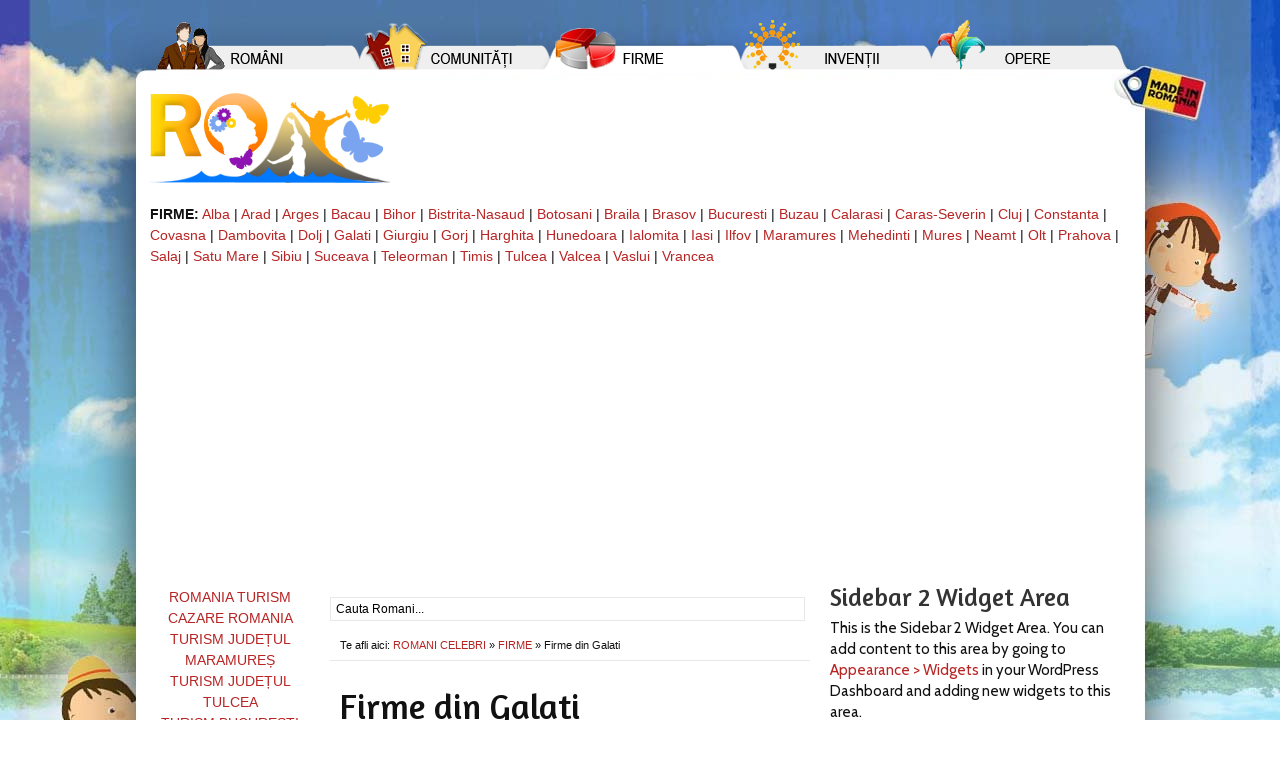

--- FILE ---
content_type: text/html; charset=UTF-8
request_url: http://romanidinromania.ro/categorie/firme/firme-din-galati
body_size: 4811
content:
<!DOCTYPE HTML>
<html lang="ro-RO">
<head>
<meta charset="UTF-8" />
<link rel="profile" href="http://gmpg.org/xfn/11" />
<title>Firme din Galati | Romani din Romania</title>
<link rel="Shortcut Icon" href="http://romanidinromania.ro/wp-content/themes/dynamik/css/images/favicon.png" type="image/x-icon" />
<link rel="alternate" type="application/rss+xml" title="Romani din Romania &raquo; Flux" href="http://romanidinromania.ro/feed" />
<link rel="alternate" type="application/rss+xml" title="Romani din Romania &raquo; Fluxul pentru comentarii" href="http://romanidinromania.ro/comments/feed" />
<link rel="alternate" type="application/rss+xml" title="Romani din Romania &raquo; Firme din Galati Flux categorie" href="http://romanidinromania.ro/categorie/firme/firme-din-galati/feed" />
		<script type="text/javascript">
			window._wpemojiSettings = {"baseUrl":"http:\/\/s.w.org\/images\/core\/emoji\/72x72\/","ext":".png","source":{"concatemoji":"http:\/\/romanidinromania.ro\/wp-includes\/js\/wp-emoji-release.min.js?ver=4.2.38"}};
			!function(e,n,t){var a;function o(e){var t=n.createElement("canvas"),a=t.getContext&&t.getContext("2d");return!(!a||!a.fillText)&&(a.textBaseline="top",a.font="600 32px Arial","flag"===e?(a.fillText(String.fromCharCode(55356,56812,55356,56807),0,0),3e3<t.toDataURL().length):(a.fillText(String.fromCharCode(55357,56835),0,0),0!==a.getImageData(16,16,1,1).data[0]))}function i(e){var t=n.createElement("script");t.src=e,t.type="text/javascript",n.getElementsByTagName("head")[0].appendChild(t)}t.supports={simple:o("simple"),flag:o("flag")},t.DOMReady=!1,t.readyCallback=function(){t.DOMReady=!0},t.supports.simple&&t.supports.flag||(a=function(){t.readyCallback()},n.addEventListener?(n.addEventListener("DOMContentLoaded",a,!1),e.addEventListener("load",a,!1)):(e.attachEvent("onload",a),n.attachEvent("onreadystatechange",function(){"complete"===n.readyState&&t.readyCallback()})),(a=t.source||{}).concatemoji?i(a.concatemoji):a.wpemoji&&a.twemoji&&(i(a.twemoji),i(a.wpemoji)))}(window,document,window._wpemojiSettings);
		</script>
		<style type="text/css">
img.wp-smiley,
img.emoji {
	display: inline !important;
	border: none !important;
	box-shadow: none !important;
	height: 1em !important;
	width: 1em !important;
	margin: 0 .07em !important;
	vertical-align: -0.1em !important;
	background: none !important;
	padding: 0 !important;
}
</style>
<link rel='stylesheet' id='catalyst_minified_stylesheet-css'  href='http://romanidinromania.ro/wp-content/themes/dynamik/css/dynamik-min.css?ver=1546013185' type='text/css' media='all' />
<link rel='stylesheet' id='catalyst_enqueued_google_fonts-css'  href='http://fonts.googleapis.com/css?family=Amaranth%3Aregular%2Cregularitalic%2Cbold%2Cbolditalic%7CCabin%3Aregular%2C500%2C600%2Cbold%7C&#038;ver=4.2.38' type='text/css' media='all' />
<script type='text/javascript' src='http://romanidinromania.ro/wp-includes/js/jquery/jquery.js?ver=1.11.2'></script>
<script type='text/javascript' src='http://romanidinromania.ro/wp-includes/js/jquery/jquery-migrate.min.js?ver=1.2.1'></script>
<link rel="pingback" href="http://romanidinromania.ro/xmlrpc.php" />
<link rel="EditURI" type="application/rsd+xml" title="RSD" href="http://romanidinromania.ro/xmlrpc.php?rsd" />
<link rel="wlwmanifest" type="application/wlwmanifest+xml" href="http://romanidinromania.ro/wp-includes/wlwmanifest.xml" /> 
<link rel="canonical" href="http://romanidinromania.ro/categorie/firme/firme-din-galati" />
<!--[if lt IE 9]>
<script src="http://romanidinromania.ro/wp-content/themes/catalyst/lib/js/html5.js" type="text/javascript"></script>
<![endif]-->

<!-- Begin Catalyst Header Scripts -->
<script type="text/javascript">

  var _gaq = _gaq || [];
  _gaq.push(['_setAccount', 'UA-36718464-1']);
  _gaq.push(['_trackPageview']);

  (function() {
    var ga = document.createElement('script'); ga.type = 'text/javascript'; ga.async = true;
    ga.src = ('https:' == document.location.protocol ? 'https://ssl' : 'http://www') + '.google-analytics.com/ga.js';
    var s = document.getElementsByTagName('script')[0]; s.parentNode.insertBefore(ga, s);
  })();

</script>







<script async src="//pagead2.googlesyndication.com/pagead/js/adsbygoogle.js"></script>
<script>
  (adsbygoogle = window.adsbygoogle || []).push({
    google_ad_client: "ca-pub-0815634272267931",
    enable_page_level_ads: true
  });
</script>






<script src="https://clientcdn.pushengage.com/core/2981.js"></script>
<script>
_pe.subscribe();
</script>





<!-- End Catalyst Header Scripts -->
	
</head>

<body class="archive category category-firme-din-galati category-80 mac chrome custom-layout double-sidebar firme_layout logo-image ez-feature-top-wide-left-2 ez-fat-footer-4 fat-footer-outside">

<div id="wrap" class="clearfix">
<aside id="text-5" class="widget widget_text catalyst-widget-area"><div class="widget-wrap">			<div class="textwidget"><a href="http://romanidinromania.ro/categorie/opere"><img src="http://www.romanidinromania.ro/materiale/meniu/3meniu-opere-jos.png" alt="Opere artisti Romania" align="right"></a>

<a href="http://romanidinromania.ro/categorie/inventii"><img src="http://www.romanidinromania.ro/materiale/meniu/3meniu-inventii-jos.png" alt="Inventii romania" align="right"></a>

<a href="http://romanidinromania.ro/categorie/firme"><img src="http://www.romanidinromania.ro/materiale/meniu/3meniu-firme-sus.png" alt="Firme romania" align="right"></a>

<a href="http://romanidinromania.ro/categorie/comunitati"><img src="http://www.romanidinromania.ro/materiale/meniu/3meniu-comunitati-jos.png" alt="Comunitati romanesti" align="right"></a>

<a href="http://romanidinromania.ro/categorie/romani"><img src="http://www.romanidinromania.ro/materiale/meniu/3meniu-romani-jos.png" alt="Romani celebri si destepti" align="right"></a></div>
		</div></aside>
<div id="header-wrap">
<header id="header" role="banner">
<div id="header-left">
<p id="title"><a href="http://romanidinromania.ro/" title="Romani din Romania">Romani din Romania</a></p><p id="tagline">Romani celebri din Romania</p></div>
<div id="header-right">
</div>
</header>
</div>
<aside id="text-46" class="widget widget_text catalyst-widget-area"><div class="widget-wrap">			<div class="textwidget"></br>
<b>FIRME:</b> 
<a href="http://romanidinromania.ro/categorie/firme/firme-din-alba">Alba</a> | 
<a href="http://romanidinromania.ro/categorie/firme/firme-din-arad">Arad</a> | 
<a href="http://romanidinromania.ro/categorie/firme/firme-din-arges">Arges</a> | 
<a href="http://romanidinromania.ro/categorie/firme/firme-din-bacau">Bacau</a> | 
<a href="http://romanidinromania.ro/categorie/firme/firme-din-bihor">Bihor</a> | 
<a href="http://romanidinromania.ro/categorie/firme/firme-din-bistrita-nasaud">Bistrita-Nasaud</a> | 
<a href="http://romanidinromania.ro/categorie/firme/firme-din-botosani">Botosani</a> | 
<a href="http://romanidinromania.ro/categorie/firme/firme-din-braila">Braila</a> | 
<a href="http://romanidinromania.ro/categorie/firme/firme-din-brasov">Brasov</a> | 
<a href="http://romanidinromania.ro/categorie/firme/firme-din-bucuresti">Bucuresti</a> | 
<a href="http://romanidinromania.ro/categorie/firme/firme-din-buzau">Buzau</a> | 
<a href="http://romanidinromania.ro/categorie/firme/firme-din-calarasi">Calarasi</a> | 
<a href="http://romanidinromania.ro/categorie/firme/firme-din-caras-severin">Caras-Severin</a> | 
<a href="http://romanidinromania.ro/categorie/firme/firme-din-cluj">Cluj</a> | 
<a href="http://romanidinromania.ro/categorie/firme/firme-din-constanta">Constanta</a> | 
<a href="http://romanidinromania.ro/categorie/firme/firme-din-covasna">Covasna</a> | 
<a href="http://romanidinromania.ro/categorie/firme/firme-din-dambovita">Dambovita</a> | 
<a href="http://romanidinromania.ro/categorie/firme/firme-din-dolj">Dolj</a> | 
<a href="http://romanidinromania.ro/categorie/firme/firme-din-galati">Galati</a> | 
<a href="http://romanidinromania.ro/categorie/firme/firme-din-giurgiu">Giurgiu</a> | 
<a href="http://romanidinromania.ro/categorie/firme/firme-din-gorj">Gorj</a> | 
<a href="http://romanidinromania.ro/categorie/firme/firme-din-harghita">Harghita</a> | 
<a href="http://romanidinromania.ro/categorie/firme/firme-din-hunedoara">Hunedoara</a> | 
<a href="http://romanidinromania.ro/categorie/firme/firme-din-ialomita">Ialomita</a> | 
<a href="http://romanidinromania.ro/categorie/firme/firme-din-iasi">Iasi</a> | 
<a href="http://romanidinromania.ro/categorie/firme/firme-din-ilfov">Ilfov</a> | 
<a href="http://romanidinromania.ro/categorie/firme/firme-din-maramures">Maramures</a> | 
<a href="http://romanidinromania.ro/categorie/firme/firme-din-mehedinti">Mehedinti</a> | 
<a href="http://romanidinromania.ro/categorie/firme/firme-din-mures">Mures</a> | 
<a href="http://romanidinromania.ro/categorie/firme/firme-din-neamt">Neamt</a> | 
<a href="http://romanidinromania.ro/categorie/firme/firme-din-olt">Olt</a> | 
<a href="http://romanidinromania.ro/categorie/firme/firme-din-prahova">Prahova</a> | 
<a href="http://romanidinromania.ro/categorie/firme/firme-din-salaj">Salaj</a> | 
<a href="http://romanidinromania.ro/categorie/firme/firme-din-satu-mare">Satu Mare</a> | 
<a href="http://romanidinromania.ro/categorie/firme/firme-din-sibiu">Sibiu</a> | 
<a href="http://romanidinromania.ro/categorie/firme/firme-din-suceava">Suceava</a> | 
<a href="http://romanidinromania.ro/categorie/firme/firme-din-teleorman">Teleorman</a> | 
<a href="http://romanidinromania.ro/categorie/firme/firme-din-timis">Timis</a> | 
<a href="http://romanidinromania.ro/categorie/firme/firme-din-tulcea">Tulcea</a> | 
<a href="http://romanidinromania.ro/categorie/firme/firme-din-valcea">Valcea</a> | 
<a href="http://romanidinromania.ro/categorie/firme/firme-din-vaslui">Vaslui</a> | 
<a href="http://romanidinromania.ro/categorie/firme/firme-din-vrancea">Vrancea</a></div>
		</div></aside>

		<div id="container-wrap">
		
			
			<div id="container">
			
							
				<div id="content-sidebar-wrap">
				
										
					<div id="content-wrap">

						<aside id="search-3" class="widget widget_search catalyst-widget-area"><div class="widget-wrap">
		<form method="get" class="searchform" action="http://romanidinromania.ro/" >
			<input type="text" value="Cauta Romani..." name="s" class="s" onfocus="if(this.value == 'Cauta Romani...' ) {this.value = '';}" onblur="if(this.value == '' ) {this.value = 'Cauta Romani...';}" />
			
		</form>
	</div></aside>
						
						<div id="content" class="hfeed" role="main">
						
						<div class="breadcrumbs">Te afli aici: <a href="http://romanidinromania.ro/" title="View ROMANI CELEBRI">ROMANI CELEBRI</a> »  <a href="http://romanidinromania.ro/categorie/firme" title="View all items in FIRME">FIRME</a> » Firme din Galati</div><div class="taxonomy-title-box"><h1>Firme din Galati</h1><p>FIRME GALATI. Descopera Romania si vezi aici firme din Galati care ne fac sa fim mandri ca suntem romani</p>
</div>	
	<p>Sorry, no posts matched your criteria.</p>
						</div><!-- end #content -->
						
						<div style="clear:both;"></div>
						
						
					</div><!-- end #content-wrap -->
					
						<div id="sidebar-1-wrap">
		<aside id="text-71" class="widget widget_text catalyst-widget-area"><div class="widget-wrap">			<div class="textwidget"><center>
<a href="http://eu-romania.org" target="blank">ROMANIA TURISM</a>
</br>
<a href="http://cazaredinromania.ro" target="blank">CAZARE ROMANIA</a>
</br>
<a href="http://euiubescmaramures.ro" target="blank">TURISM JUDEȚUL MARAMUREȘ</a>
</br>
<a href="https://euiubesctulcea.ro" target="blank">TURISM JUDEȚUL TULCEA</a>
</br>
<a href="https://iubescbucuresti.ro" target="blank">TURISM BUCUREȘTI</a>
</br>
<a href="http://locuridinromania.ro" target="blank">OBIECTIVE TURISTICE ROMÂNIA</a>
</br>
<a href="http://romanidinromania.ro" target="blank">ROMÂNI CELEBRI</a>
</br>
<a href="http://traditiidinromania.ro" target="blank">TRADIȚII DIN ROMÂNIA</a>
</br>
</center></div>
		</div></aside>
		<div id="sidebar-1" role="complementary">
			<aside id="text-34" class="widget widget_text"><div class="widget-wrap">			<div class="textwidget"></br>
<img src="http://www.traditiidinromania.ro/materiale/cele-mai-votate160.png"></a></div>
		</div></aside>
		</div><!-- end #sidebar-1 -->
		<div style="clear:both;"></div>
		<aside id="text-42" class="widget widget_text catalyst-widget-area"><div class="widget-wrap">			<div class="textwidget"></br>
<img src="/materiale/comentarii160.png"></a></div>
		</div></aside>
	</div><!-- end #sidebar-1-wrap -->

				</div><!-- end #content-sidebar-wrap -->
				
					<div id="sidebar-2-wrap">
				<div id="sidebar-2" role="complementary">
						
				<aside class="widget widget-text"><div class="widget-wrap">
					<h4 class="widgettitle">Sidebar 2 Widget Area</h4>
					<div class="textwidget"><p>This is the Sidebar 2 Widget Area. You can add content to this area by going to <a href="http://romanidinromania.ro/wp-admin/widgets.php">Appearance > Widgets</a> in your WordPress Dashboard and adding new widgets to this area.</p></div>
				</div></aside>
			
					</div><!-- end #sidebar-2 -->
		<div style="clear:both;"></div>
		<aside id="php-text-2" class="widget php-text catalyst-widget-area"><div class="widget-wrap">			
			<div class="php-textwidget"><img src="/materiale/articole-recente300.png"></a>


</div>
		</div></aside>
	</div><!-- end #sidebar-2-wrap -->
				
			</div><!-- end #container -->
			
			<div style="clear:both;"></div>
			
						
		</div><!-- end #container-wrap -->
		
		<div style="clear:both;"></div>

			<div id="ez-fat-footer-container-wrap" class="clearfix">
	
		<div id="ez-fat-footer-container" class="clearfix">

			<div id="ez-fat-footer-1" class="ez-widget-area ez-fat-footer-widget-area  ez-one-fourth ez-first">
				<aside id="text-55" class="widget widget_text"><div class="widget-wrap">			<div class="textwidget"></div>
		</div></aside>
			</div><!-- end #fat-footer-1 -->
			
			<div id="ez-fat-footer-2" class="ez-widget-area ez-fat-footer-widget-area  ez-one-fourth">
				<aside id="text-56" class="widget widget_text"><div class="widget-wrap">			<div class="textwidget"></div>
		</div></aside>
			</div><!-- end #fat-footer-2 -->
			
			<div id="ez-fat-footer-3" class="ez-widget-area ez-fat-footer-widget-area  ez-one-fourth">
				<aside id="text-57" class="widget widget_text"><div class="widget-wrap">			<div class="textwidget"></div>
		</div></aside>
			</div><!-- end #fat-footer-3 -->
			
			<div id="ez-fat-footer-4" class="ez-widget-area ez-fat-footer-widget-area  ez-one-fourth">
				<aside id="text-58" class="widget widget_text"><div class="widget-wrap">			<div class="textwidget"></div>
		</div></aside>
			</div><!-- end #fat-footer-4 -->
		
		</div><!-- end #fat-footer-container -->
		
	</div><!-- end #fat-footer-container-wrap -->
<div id="footer-wrap">
<footer id="footer" class="clearfix" role="contentinfo">
<p class="footer-content footer-left"> <span class="footer-text"><center>
<font color="#000000">
 <a href="/despre-noi" rel="nofollow">DESPRE NOI</a> | 
<a href="http://romanidinromania.ro/contact">Contact</a> | 
<a href="http://romanidinromania.ro/echipa"><font color="#ffffff">Echipa</font></a> | 
<a href="http://romanidinromania.ro/parteneri"><font color="#ffffff">Parteneri</font></a> | 
<a href="http://creativeartpublisher.ro/">Publicitate</a> | 
<a href="http://romanidinromania.ro/newsletter"><font color="#ffffff">Abonare newsletter</font></a> | 
<a href="https://www.facebook.com/pages/Romani-din-Romania/766590070046291" target="blank"><font color="#3b5998">Facebook</font></a> | 
<a href="http://romanidinromania.ro/feed"><font color="#ffffff">RSS</font></a> | 
<a href="http://romanidinromania.ro/pentru-webmasteri"><font color="#ffffff">Pentru Webmasteri</font></a> | 
<a href="http://romanidinromania.ro/termeni-si-conditii"><font color="#ffffff">Termeni si conditii</font></a> 



</br>
</br>

<h6><font color="#ffffff">Copyright (C) 2010 - 2016 - Creative Art Publisher</font></h6>

</span> </p> 

<br>
<center>
<a href="http://creativeartpublisher.ro/" target="blank"><img src="http://creativeartpublisher.ro/trimitericreativenoi/PUBLISHER-ONLINE-MARKETING.png" alt="publisher online marketing"></a>
</br>
<a href="http://concept-casa.ro/" target="blank"><img src="http://creativeartpublisher.ro/trimitericreativenoi/CASA.png" alt="CASA"></a>
<a href="http://mamadeprofesie.ro/" target="blank"><img src="http://creativeartpublisher.ro/trimitericreativenoi/MAMA.png" alt="MAMA"></a>
<a href="http://eu-romania.org/" target="blank"><img src="http://creativeartpublisher.ro/trimitericreativenoi/ROMANIA.png" alt="ROMANIA"></a>
</br>
</br>
</center>

</footer>
</div>
</div><!-- end #wrap -->

<!-- Begin Catalyst Footer Scripts -->
<script src="//content.adunity.com/native/139330124091420.js"></script>

<!-- End Catalyst Footer Scripts -->
<script type='text/javascript' src='http://romanidinromania.ro/wp-content/themes/catalyst/lib/js/navbars/superfish.js?ver=1.5.4'></script>

</body>

</html>

--- FILE ---
content_type: text/html; charset=utf-8
request_url: https://www.google.com/recaptcha/api2/aframe
body_size: 265
content:
<!DOCTYPE HTML><html><head><meta http-equiv="content-type" content="text/html; charset=UTF-8"></head><body><script nonce="Rs1xpo5gd74CqnjFIrh8rQ">/** Anti-fraud and anti-abuse applications only. See google.com/recaptcha */ try{var clients={'sodar':'https://pagead2.googlesyndication.com/pagead/sodar?'};window.addEventListener("message",function(a){try{if(a.source===window.parent){var b=JSON.parse(a.data);var c=clients[b['id']];if(c){var d=document.createElement('img');d.src=c+b['params']+'&rc='+(localStorage.getItem("rc::a")?sessionStorage.getItem("rc::b"):"");window.document.body.appendChild(d);sessionStorage.setItem("rc::e",parseInt(sessionStorage.getItem("rc::e")||0)+1);localStorage.setItem("rc::h",'1768408665572');}}}catch(b){}});window.parent.postMessage("_grecaptcha_ready", "*");}catch(b){}</script></body></html>

--- FILE ---
content_type: text/css
request_url: http://romanidinromania.ro/wp-content/themes/dynamik/css/dynamik-min.css?ver=1546013185
body_size: 9492
content:
/* This file is auto-generated from the Dynamik Options settings and custom.css content (if file exists). Any direct edits here will be lost if the settings page is saved */
  html,body,div,span,applet,object,iframe,h1,h2,h3,h4,h5,h6,p,blockquote,pre,a,abbr,acronym,address,big,cite,code,del,dfn,em,font,img,ins,kbd,q,s,samp,small,strike,strong,sub,sup,tt,var,b,u,i,center,dl,dt,dd,ol,ul,li,fieldset,form,label,legend,table,caption,tbody,tfoot,thead,tr,th,td{margin:0;padding:0;outline:0;} blockquote:before,blockquote:after,q:before,q:after{content:"";}blockquote,q{quotes:"" "";} .clearfix:after{visibility:hidden;display:block;height:0;font-size:0;line-height:0;content:" ";clear:both;}.clearfix{display:block;} * html .clearfix{height:1%;} *:first-child + html .clearfix{min-height:1%;} article,aside,canvas,details,figcaption,figure,footer,header,hgroup,menu,nav,section,summary{display:block;}  body{background:#FFFFFF url(images/header-vara.jpg) top center no-repeat;margin:0 auto;color:#111111;font-size:14px;font-family:Arial,sans-serif;line-height:21px;}#wrap{background:transparent;width:980px;border-top:0px solid #FFFFFF;border-bottom:0px solid #FFFFFF;border-left:0px solid #FFFFFF;border-right:0px solid #FFFFFF;margin:20px auto 20px;padding:0px 0px 0px 0px;clear:both;} a,a:visited{color:#B82525;text-decoration:none;}a:hover{color:#692B2B;text-decoration:underline;}a img{border:none;} img.alignnone{margin:0 0 10px 0 !important;display:inline;}img.alignleft{margin:0 10px 10px 0 !important;display:inline;}img.centered,.aligncenter{margin:0 auto 10px !important;display:block;}img.alignright{margin:0 0 10px 10px !important;display:inline;}.alignleft{margin:0 10px 0 0;float:left;}.alignright{margin:0 0 0 10px;float:right;}.wp-caption{background:transparent;border:1px solid #E8E8E8;padding:10px 5px 0 5px;text-align:center;}.wp-caption p.wp-caption-text,.catalyst-excerpt-widget .wp-caption p.wp-caption-text{margin:0;padding:0 0 10px !important;color:#111111 !important;font-family:Georgia,serif !important;font-size:13px !important;line-height:120%;}.wp-post-image,#sidebar-1 .catalyst-excerpt-widget img,#sidebar-2 .catalyst-excerpt-widget img,#ez-home-sidebar-1 .catalyst-excerpt-widget img{background:transparent;border:1px solid #B82525;padding:4px !important;}#sidebar-1 .catalyst-excerpt-widget img,#sidebar-2 .catalyst-excerpt-widget img,.ez-widget-area img.wp-post-image{margin-bottom:0 !important;}img.wp-smiley,img.wp-wink{border:none;margin:0;padding:0;float:none;}img#wpstats{width:0;height:0;overflow:hidden;display:none;}.post-format-icon{background:none;margin:0 0 0 10px;float:right;display:block;}.page .post-format-icon{display:none;}body.page-template-template-blog-php .post-format-icon{display:block;} #header-right .widget_search{padding:0;float:right;}.searchform{margin:0;padding:0;display:inline;overflow:hidden;}#sidebar-1 .searchform,#sidebar-2 .searchform{padding:0 10px;}.s{background:#FFFFFF;border:1px solid #E8E8E8;margin:10px 0;padding:4px 0px 4px 5px;color:#000000;font-family:Arial,sans-serif;font-size:12px;display:inline;}#header .s,#navbar-1 .s,#navbar-2 .s{margin:0;}.s,#header .s,#sidebar-1 .s,#sidebar-2 .s{width:468px;}.searchsubmit{background:#F6F6F6;border:0px solid #FF8040;margin:0;padding:3px 3px 3px 3px;color:#333333;font-family:Arial,sans-serif;font-size:12px;cursor:pointer;}.searchsubmit:hover{background:#FFFFFF;border:1px solid #E8E8E8;} #wp-calendar{margin:0;padding:0;width:100%;}#wp-calendar caption{margin:0;padding:5px 0 0 0;color:#333333;font-size:13px;}#wp-calendar th{color:#333333;}#wp-calendar td{margin:0;padding:2px;text-align:center;}#wp-calendar tfoot td{margin:0;padding:0 0 5px;} #header-wrap{background:transparent;margin:0 auto;border-top:0px solid #3535E8;border-bottom:0px solid #3535E8;border-left:0px solid #3535E8;border-right:0px solid #3535E8;clear:both;}#header{width:980px;height:110px;margin:0 auto;padding:0;font-size:12px;float:none;overflow:hidden;}#header-left{width:240px;height:90px;padding:18px 0 0 0px;float:left;overflow:hidden;}#title{color:#333333;font-family:Georgia,serif;font-size:34px;font-weight:normal;text-decoration:none;}#title a,#title a:visited{color:#333333;text-decoration:none;}#title a:hover{color:#692B2B;text-decoration:none;}#tagline{margin:0;padding:10px 0 0;color:#888888;font-family:Arial,sans-serif;font-size:14px;font-weight:normal;}.logo-image #header #header-left{background:url(images/romani-romania.png) left top no-repeat;margin:20px 0 0 0px;}.logo-image #header-left,.logo-image #header-left #title,.logo-image #header-left #title a{width:240px;height:90px;padding:0;float:left;display:block;text-indent:-9999px;overflow:hidden;}.logo-image #header-left #tagline{display:block;overflow:hidden;}#header-right{width:728px;padding:20px 0px 0 0;float:right;}#header-right p{margin:0;padding:0 0 5px 0;}#header-right h4{margin:0;padding:0;color:#333333;font-size:12px;}#header-right img{display:block;}.header-left-full-width #header-left,.header-left-full-width #header-left #title,.header-left-full-width #header-left #title a{width:240px;}  #navbar-1-wrap{background:#F6F6F6;border-top:1px solid #E8E8E8;border-bottom:1px solid #E8E8E8;border-left:0px solid #E8E8E8;border-right:0px solid #E8E8E8;height:32px;margin:0px 0 0px 0;color:#333333;font-family:Arial,sans-serif;font-size:12px;line-height:1em;clear:both;}#navbar-1{width:980px;margin:0 auto;padding:0;float:none;display:block;}#navbar-1-left,#navbar-2-left{margin:0;padding:0;float:left;}#navbar-1-right,#navbar-2-right{margin:0;padding:0;text-transform:none;float:right;}#navbar-1-right{color:#333333;font-family:Arial,sans-serif;font-size:12px;}#navbar-1-right a,#navbar-1-right a:visited{color:#B82525;text-decoration:none;}#navbar-1-right a:hover{color:#692B2B;text-decoration:underline;}#navbar-1-right.navbar-right-text{padding:9px 10px 0 0;}#navbar-1-right.navbar-right-search{padding:4px 4px 0 0;}#nav-1,#nav-2{margin:0;padding:0;}#nav-1 ul,#nav-2 ul{margin:0;padding:0;float:left;list-style:none;}#nav-1 li,#nav-2 li{margin:0;padding:0;float:left;list-style:none;}#nav-1 li a,#nav-1 li a:link,#nav-1 li a:visited{background:#F6F6F6;border-top:0px solid #E8E8E8;border-bottom:0px solid #E8E8E8;border-left:0px solid #E8E8E8;border-right:1px solid #E8E8E8;margin:0 0px 0 0px;padding:10px 15px 10px 15px;color:#333333;text-decoration:none;display:block;position:relative;}#nav-1 li a:hover,#nav-1 li a:active{background:#FFFFFF;border-top:0px solid #E8E8E8;border-bottom:0px solid #E8E8E8;border-left:0px solid #E8E8E8;border-right:1px solid #E8E8E8;color:#692B2B;text-decoration:none;}#nav-1 li a.sf-with-ul{padding-right:25px;}#nav-1 li a .sf-sub-indicator{top:10px;right:15px;position:absolute;float:right;display:block;overflow:hidden;}#nav-1 li li a .sf-sub-indicator{top:10px;right:10px;}#nav-1 li li a,#nav-1 li li a:link,#nav-1 li li a:visited{background:#F6F6F6;width:150px;border-top:0;border-right:1px solid #E8E8E8;border-bottom:1px solid #E8E8E8;border-left:1px solid #E8E8E8;margin:0px;padding:10px 10px 10px 10px;color:#333333;text-decoration:none;float:none;}#nav-1 li li a:hover,#nav-1 li li a:active{background:#FFFFFF;color:#692B2B;text-decoration:none;}#nav-1 li ul{width:175px;height:auto;margin:0;padding:0;z-index:9999;left:-999em;position:absolute;}#nav-1 li ul ul{margin:-33px 0 0 171px;}#nav-1 li:hover ul ul,#nav-2 li:hover ul ul,#nav-1 li:hover ul ul ul,#nav-2 li:hover ul ul ul{left:-999em;}#nav-1 li:hover ul,#nav-1 li.sfHover ul,#nav-2 li:hover ul,#nav-2 li.sfHover ul,#nav-1 li li:hover ul,#nav-2 li li:hover ul,#nav-1 li li li:hover ul,#nav-2 li li li:hover ul{left:auto;}#nav-1 li:hover,#nav-1 li.sfHover,#nav-2 li:hover,#nav-2 li.sfHover{position:static;}#nav-1 li.current_page_item a,#nav-1 li.current-menu-item a,#nav-1 li.current-cat a{background:#FFFFFF;border-top:0px solid #E8E8E8;border-bottom:0px solid #E8E8E8;border-left:0px solid #E8E8E8;border-right:1px solid #E8E8E8;color:#333333;text-decoration:none;} #navbar-2-wrap{background:#FFFFFF;border-top:0px solid #E8E8E8;border-bottom:1px solid #E8E8E8;border-left:0px solid #E8E8E8;border-right:0px solid #E8E8E8;height:32px;margin:0px 0 0px 0;color:#333333;font-family:Arial,sans-serif;font-size:12px;line-height:1em;clear:both;}#navbar-2{width:980px;margin:0 auto;padding:0;float:none;display:block;}#navbar-2-right{color:#333333;font-family:Arial,sans-serif;font-size:12px;}#navbar-2-right a,#navbar-2-right a:visited{color:#B82525;text-decoration:none;}#navbar-2-right a:hover{color:#692B2B;text-decoration:underline;}#navbar-2-right.navbar-right-text{padding:9px 10px 0 0;}#navbar-2-right.navbar-right-search{padding:4px 4px 0 0;}#nav-2 li a,#nav-2 li a:link,#nav-2 li a:visited{background:#FFFFFF;border-top:0px solid #E8E8E8;border-bottom:0px solid #E8E8E8;border-left:0px solid #E8E8E8;border-right:1px solid #E8E8E8;margin:0px 0px 0px 0px;padding:10px 15px 10px 15px;color:#333333;text-decoration:none;display:block;position:relative;}#nav-2 li a:hover,#nav-2 li a:active{background:#F6F6F6;border-top:0px solid #E8E8E8;border-bottom:0px solid #E8E8E8;border-left:0px solid #E8E8E8;border-right:1px solid #E8E8E8;color:#692B2B;text-decoration:none;}#nav-2 li a.sf-with-ul{padding-right:25px;}#nav-2 li a .sf-sub-indicator{top:10px;right:15px;position:absolute;float:right;display:block;overflow:hidden;}#nav-2 li li a .sf-sub-indicator{top:10px;right:10px;}#nav-2 li li a,#nav-2 li li a:link,#nav-2 li li a:visited{background:#F6F6F6;width:150px;border-top:0;border-right:1px solid #E8E8E8;border-bottom:1px solid #E8E8E8;border-left:1px solid #E8E8E8;margin:0px;padding:10px 10px 10px 10px;color:#333333;text-decoration:none;float:none;}#nav-2 li li a:hover,#nav-2 li li a:active{background:#FFFFFF;color:#692B2B;text-decoration:none;}#nav-2 li ul{width:175px;height:auto;margin:0;padding:0;z-index:9999;left:-999em;position:absolute;}#nav-2 li ul ul{margin:-33px 0 0 171px;}#nav-2 li.current_page_item a,#nav-2 li.current-menu-item a,#nav-2 li.current-cat a{background:#F6F6F6;border-top:0px solid #E8E8E8;border-bottom:0px solid #E8E8E8;border-left:0px solid #E8E8E8;border-right:1px solid #E8E8E8;color:#333333;text-decoration:none;} #dropdown-nav-1-wrap,#dropdown-nav-2-wrap{display:none;}.nav-1-chosen-select,.nav-2-chosen-select{width:100%;margin:0;padding:7px;}.nav-1-chosen-select{background:#F6F6F6;border:1px solid #E8E8E8;color:#333333;font-family:Arial,sans-serif;font-size:12px;}.nav-2-chosen-select{background:#FFFFFF;border:1px solid #E8E8E8;color:#333333;font-family:Arial,sans-serif;font-size:12px;} #container-wrap{background:transparent;margin:0;padding:20px 0px 20px 0px;clear:both;}#container{width:980px;margin:0;padding:0;float:left;}#content-sidebar-wrap{width:980px;float:left;}.double-sidebar #content-sidebar-wrap{width:660px;}#content-wrap{width:100%;margin:0;padding:0;float:left;}.left-sidebar #content-wrap,.double-left-sidebar #content-wrap,.double-sidebar #content-wrap{float:right;}.double-sidebar #content-wrap{}#content-wrap,.left-sidebar #content-wrap,.right-sidebar #content-wrap,.no-sidebar #content-wrap{width:480px;}#content{margin:0;padding:0;float:left;}.double-left-sidebar #content{}.right-sidebar #content{}.left-sidebar #content{}.double-sidebar #content{}.no-sidebar #content{}#content,.left-sidebar #content,.right-sidebar #content,.no-sidebar #content{width:480px;}#content img,#content p img{max-width:100%;height:auto;}#content .nivoSlider img{max-width:none;}#content .post,#content article{background:transparent;border-top:0px solid #E8E8E8;border-bottom:0px solid #E8E8E8;border-left:0px solid #E8E8E8;border-right:0px solid #E8E8E8;margin:0px 0 0px 0;padding:0px 0px 0px 0px;}#content .page{background:transparent;border-top:0px solid #E8E8E8;border-bottom:0px solid #E8E8E8;border-left:0px solid #E8E8E8;border-right:0px solid #E8E8E8;margin:0px 0 0px 0;padding:10px 0px 0px 0px;}#content .post p,#content .page p,#content article p{margin:0;padding:0 0 15px;}#content .entry-title{padding:5px 0 0;}#content .archive-template{float:left;width:50%;padding:10px 0;}.entry-content p,.entry-content ul li,.entry-content ol li{color:#111111;font-family:Cabin,sans-serif;font-size:16px;}.entry-content a,.entry-content a:visited{color:#B82525;text-decoration:none;}.entry-content a:hover{color:#692B2B;text-decoration:underline;}.breadcrumbs,.taxonomy-title-box,.author-title-box{background:#FFFFFF;border-top:0px solid #E8E8E8;border-bottom:1px solid #E8E8E8;border-left:0px solid #E8E8E8;border-right:0px solid #E8E8E8;margin:0px 0 20px 0;padding:4px 10px 4px 10px;color:#111111;font-family:Arial,sans-serif;font-size:11px;}.breadcrumbs a,.breadcrumbs a:visited,.taxonomy-title-box a,.taxonomy-title-box a:visited,.author-title-box a,.author-title-box a:visited{color:#B82525;text-decoration:none;}.breadcrumbs a:hover,.taxonomy-title-box a:hover,.author-title-box a:hover{color:#692B2B;text-decoration:underline;}#content .taxonomy-title-box h1,#content .author-title-box h1{color:#111111;} #entry-author-info{background:#F6F6F6;border-top:1px solid #E8E8E8;border-bottom:1px solid #E8E8E8;border-left:0px solid #E8E8E8;border-right:0px solid #E8E8E8;margin:20px 0 30px 0;padding:10px 10px 10px 10px;color:#111111;font-family:Arial,sans-serif;font-size:12px;overflow:hidden;clear:both;}#entry-author-info a,#entry-author-info a:visited{color:#B82525 !important;text-decoration:none !important;}#entry-author-info a:hover{color:#692B2B !important;text-decoration:underline !important;}#entry-author-info #author-avatar{background:#FFFFFF;border:1px solid #E8E8E8;width:70px;height:70px;margin:0 10px 0 0;padding:5px;float:left;}#entry-author-info #author-avatar .avatar{width:70px;height:70px;}#entry-author-info #author-description{margin:0;padding:0;}#entry-author-info p{color:#333333;font-family:Georgia,serif;font-size:14px;font-weight:bold;padding-bottom:0 !important;} .catalyst-hybrid-odd,.catalyst-hybrid-even{float:left;}.catalyst-hybrid-odd.catalyst-hybrid-columns{clear:both;}.catalyst-hybrid-even.catalyst-hybrid-columns{float:right;}.catalyst-hybrid-odd.catalyst-hybrid-columns,.catalyst-hybrid-even.catalyst-hybrid-columns{width:48%;} #content h1,#content h2,#content h3,#content h4,#content h5,#content h6{margin:0 0 4px;padding:0;font-family:Amaranth,sans-serif;font-weight:normal;line-height:120%;}#content h1{color:#333333;font-size:35px;}#content h2 a,#content h2 a:visited{color:#B82525;text-decoration:none;}#content h2 a:hover{color:#692B2B;text-decoration:none;}#content h2{color:#333333;font-size:28px;}#content h3{color:#333333;font-size:22px;}#content h4{color:#333333;font-size:20px;}#content h5{color:#333333;font-size:16px;}#content h6{color:#333333;font-size:11px;} #content .sticky{background:transparent !important;border-top:1px solid #E8E8E8 !important;border-bottom:1px solid #E8E8E8 !important;border-left:0px solid #E8E8E8 !important;border-right:0px solid #E8E8E8 !important;margin:0px 0 30px 0 !important;padding:10px 10px 10px 10px !important;} #content .post ul,#content .page ul,#content article ul,.catalyst-widget-area ul,#content .post ol,#content .page ol,#content article ol,.catalyst-widget-area ol{margin:0;padding:0 0 15px 0;}#content .post ul li,#content .page ul li,#content article ul li,#content .post ol li,#content .page ol li,#content article ol li,.catalyst-widget-area ul li,.catalyst-widget-area ol li{margin:0 0 0 20px;padding:0 0 0px;}#content .post ul li,#content .page ul li,#content article ul li,.catalyst-widget-area ul li{margin:0 0 0 20px;list-style-type:square;}#content .post ul ul,#content .page ul ul,#content article ul ul,.catalyst-widget-area ul ul{padding:0 0 0 20px;}#content .post ol ol,#content .page ol ol,#content article ol ol,.catalyst-widget-area ol ol{padding:0;} #content blockquote{background:transparent;border-top:1px solid #E8E8E8;border-bottom:1px solid #E8E8E8;border-left:0px solid #E8E8E8;border-right:0px solid #E8E8E8;margin:0 25px 15px 25px;padding:10px 15px 0 15px;}#content blockquote p{color:#FB830B !important;font-family:Arial,sans-serif !important;font-size:15px !important;}#content blockquote a,#content blockquote a:visited{color:#B82525 !important;text-decoration:none !important;}#content blockquote a:hover{color:#692B2B !important;text-decoration:underline !important;} .byline-meta{width:100%;margin:0 0 8px;color:#888888;font-family:Arial,sans-serif;font-size:13px;line-height:120%;}.byline-meta a,.byline-meta a:visited{color:#B82525;text-decoration:none;}.byline-meta a:hover{color:#692B2B;text-decoration:underline;}.post-meta{border-top:0px solid #DEDEDE;margin:5px 0 0;padding:5px 0 0;font-style:italic;clear:both;}.post-meta p{color:#333333 !important;font-family:Georgia,serif !important;font-size:9px !important;}.post-meta a,.post-meta a:visited{color:#B82525 !important;text-decoration:none !important;}.post-meta a:hover{color:#692B2B !important;text-decoration:underline !important;} .post-nav{width:100%;margin:0;padding:0px 0 0px 0;overflow:hidden;}.post-nav ul{margin:10px 0;padding:0;list-style-type:none;}.post-nav li{display:inline;}.post-nav a,.post-nav a:visited{color:#B82525;font-family:Arial,sans-serif;font-size:13px;text-decoration:none;}.post-nav a:hover{color:#692B2B;text-decoration:underline;}.post-nav li a,.post-nav li a:visited,.post-nav li.disabled,.post-nav li a:hover,.post-nav li.active a{background:#FFFFFF;border:1px solid #E8E8E8;margin:0 0px 0 0px;padding:4px 8px 4px 8px;color:#B82525;font-family:Arial,sans-serif;font-size:13px;text-decoration:none;}.post-nav li.active a,.post-nav li a:hover{background:#F6F6F6;color:#692B2B;text-decoration:none;}.post-nav li a:hover{text-decoration:underline;} .catalyst-widget-area{background:#FFFFFF;border-top:0px solid #FFFFFF;border-bottom:0px solid #FFFFFF;border-left:0px solid #FFFFFF;border-right:0px solid #FFFFFF;float:none;margin:0px 0px 0px 0px;padding:0px 0px 0px 0px;color:#111111;font-family:Arial,sans-serif;font-size:14px;}.catalyst-widget-area h4{padding:0 0 5px !important;color:#333333 !important;font-family:Georgia,serif !important;font-size:30px !important;font-weight:normal;line-height:120%;}.catalyst-widget-area a,.catalyst-widget-area a:visited{color:#B82525 !important;text-decoration:none !important;}.catalyst-widget-area a:hover{color:#692B2B !important;text-decoration:underline !important;}.catalyst-widget-area #wp-calendar caption,.catalyst-widget-area #wp-calendar th{color:#111111;} .catalyst-excerpt-widget,#content .catalyst-excerpt-widget{margin:0px 0px 0px 0px;padding:10px 0px 0px 0px;float:left;}.catalyst-excerpt-widget .entry-content p{color:#111111 !important;font-family:Arial,sans-serif !important;font-size:14px !important;}.catalyst-excerpt-widget .entry-content a,.catalyst-excerpt-widget .entry-content a:visited{color:#B82525 !important;text-decoration:none !important;}.catalyst-excerpt-widget .entry-content a:hover{color:#692B2B !important;text-decoration:underline !important;}.catalyst-excerpt-widget h2{margin:0 0 5px;padding:0;color:#333333 !important;font-family:Georgia,serif !important;font-size:16px !important;font-weight:normal;line-height:120%;}.catalyst-excerpt-widget h2 a,.catalyst-excerpt-widget h2 a:visited{color:#000000 !important;text-decoration:none !important;}.catalyst-excerpt-widget h2 a:hover{color:#692B2B !important;text-decoration:none !important;}.catalyst-excerpt-widget .byline-meta{color:#888888;font-family:Arial,sans-serif;font-size:11px;}.catalyst-excerpt-widget .byline-meta a,.catalyst-excerpt-widget .byline-meta a:visited{color:#B82525 !important;text-decoration:none !important;}.catalyst-excerpt-widget .byline-meta a:hover{color:#692B2B !important;text-decoration:underline !important;} #catalyst-125-ads{width:270px;margin:10px auto 0;padding:0 0 5px;}.catalyst-125-ads-inner{margin-top:5px;}#catalyst-125-ads span,.catalyst-125-ads-inner span{padding:0 5px;} .ez-five-sixths,.ez-four-fifths,.ez-four-sixths,.ez-one-fifth,.ez-one-fourth,.ez-one-half,.ez-one-sixth,.ez-one-third,.ez-three-fifths,.ez-three-fourths,.ez-three-sixths,.ez-two-fifths,.ez-two-fourths,.ez-two-sixths,.ez-two-thirds{padding-left:3%;float:left;}.ez-one-half,.ez-three-sixths,.ez-two-fourths{width:48%;}.ez-one-third,.ez-two-sixths{width:31%;}.ez-four-sixths,.ez-two-thirds{width:65%;}.ez-one-fourth{width:22.5%;}.ez-three-fourths{width:73.5%;}.ez-one-fifth{width:17.4%;}.ez-two-fifths{width:37.8%;}.ez-three-fifths{width:58.2%;}.ez-four-fifths{width:78.6%;}.ez-one-sixth{width:14%;}.ez-five-sixths{width:82%;}.ez-first{padding-left:0 !important;clear:both;}.ez-only{width:100%;padding-left:0 !important;float:left;}.ez-row-wrap{width:100%;margin-bottom:20px;float:left;clear:both;}.ez-row-wrap-border{border-bottom:1px solid #E8E8E8;width:100%;margin-bottom:15px;padding-bottom:15px;float:left;clear:both;}  .ez-widget-area h4{border-bottom:1px solid #E8E8E8;margin:0 0 10px;padding:0 0 5px;color:#111111;font-size:18px;font-weight:normal;}.ez-widget-area ul,.ez-widget-area ol{margin:0;padding:0 0 15px 0;}.ez-widget-area ul li,.ez-widget-area ol li{margin:0 0 0 20px;padding:0;}.ez-widget-area ul li{list-style-type:square;}.ez-widget-area ul ul,.ez-widget-area ol ol{padding:0;} #home-hook-wrap{background:transparent;border-top:0px solid #E8E8E8;border-bottom:0px solid #E8E8E8;border-left:0px solid #E8E8E8;border-right:0px solid #E8E8E8;padding:20px 0px 20px 0px;clear:both;}#ez-home-container-wrap .post{margin:0 0 20px;}#ez-home-container-wrap .post p{padding:0 0 15px;}#ez-home-container-wrap .page p{padding:0 0 15px;}#ez-home-container-wrap .ez-widget-area img.wp-post-image{margin-bottom:10px !important;}#ez-home-container-wrap .ez-widget-area h4{border-bottom:1px solid #E8E8E8;color:#333333;font-family:Georgia,serif;font-size:30px;}#ez-home-container-wrap .ez-widget-area{color:#111111;font-family:Arial,sans-serif;font-size:13px;}#ez-home-container-wrap .ez-widget-area a,#ez-home-container-wrap .ez-widget-area a:visited{color:#B82525;text-decoration:none;}#ez-home-container-wrap .ez-widget-area a:hover{color:#692B2B;text-decoration:underline;}#ez-home-container-wrap .ez-widget-area #wp-calendar caption,#ez-home-container-wrap .ez-widget-area #wp-calendar th{color:#111111;}#ez-home-container-wrap img,#ez-home-container-wrap p img{max-width:100%;height:auto;}#ez-home-container-wrap .nivoSlider img{max-width:none;}body.ez-home-sidebar #ez-home-container-wrap{width:680px;padding-right:20px;float:left;}body.ez-home-sidebar.home-sidebar-left #ez-home-container-wrap{padding-left:20px;padding-right:0;float:right;}#ez-home-top-container .ez-widget-area,#ez-home-middle-container .ez-widget-area,#ez-home-bottom-container .ez-widget-area{width:306.666666667px;padding-left:29px;}body.home-top-single #ez-home-top-container .ez-widget-area,body.home-middle-single #ez-home-middle-container .ez-widget-area,body.home-bottom-single #ez-home-bottom-container .ez-widget-area{width:980px;}body.home-top-double #ez-home-top-container .ez-widget-area,body.home-middle-double #ez-home-middle-container .ez-widget-area,body.home-bottom-double #ez-home-bottom-container .ez-widget-area{width:475px;}body.ez-home-wide-left-2-3 #ez-home-top-1,body.ez-home-wide-right-2-3 #ez-home-top-2,body.ez-home-wide-left-2-3-3 #ez-home-top-1,body.ez-home-wide-right-2-3-3 #ez-home-top-2,body.ez-home-wide-left-3-2 #ez-home-bottom-1,body.ez-home-wide-right-3-2 #ez-home-bottom-2,body.ez-home-wide-left-3-2-3 #ez-home-middle-1,body.ez-home-wide-right-3-2-3 #ez-home-middle-2,body.ez-home-wide-left-3-3-2 #ez-home-bottom-1,body.ez-home-wide-right-3-3-2 #ez-home-bottom-2{width:642.333333333px;}body.ez-home-sidebar #ez-home-top-container .ez-widget-area,body.ez-home-sidebar #ez-home-middle-container .ez-widget-area,body.ez-home-sidebar #ez-home-bottom-container .ez-widget-area{width:206.666666667px;}body.home-top-single.ez-home-sidebar #ez-home-top-container .ez-widget-area,body.home-middle-single.ez-home-sidebar #ez-home-middle-container .ez-widget-area,body.home-bottom-single.ez-home-sidebar #ez-home-bottom-container .ez-widget-area{width:680px;}body.home-top-double.ez-home-sidebar #ez-home-top-container .ez-widget-area,body.home-middle-double.ez-home-sidebar #ez-home-middle-container .ez-widget-area,body.home-bottom-double.ez-home-sidebar #ez-home-bottom-container .ez-widget-area{width:325px;}body.ez-home-wide-left-2-3.ez-home-sidebar #ez-home-top-1,body.ez-home-wide-right-2-3.ez-home-sidebar #ez-home-top-2,body.ez-home-wide-left-2-3-3.ez-home-sidebar #ez-home-top-1,body.ez-home-wide-right-2-3-3.ez-home-sidebar #ez-home-top-2,body.ez-home-wide-left-3-2.ez-home-sidebar #ez-home-bottom-1,body.ez-home-wide-right-3-2.ez-home-sidebar #ez-home-bottom-2,body.ez-home-wide-left-3-2-3.ez-home-sidebar #ez-home-middle-1,body.ez-home-wide-right-3-2-3.ez-home-sidebar #ez-home-middle-2,body.ez-home-wide-left-3-3-2.ez-home-sidebar #ez-home-bottom-1,body.ez-home-wide-right-3-3-2.ez-home-sidebar #ez-home-bottom-2{width:442.333333333px;}.ez-home-container-area{margin:0 0 20px;overflow:hidden;}.ez-home-bottom{margin:0;} #ez-home-slider-container-wrap{margin:0 0 20px;overflow:hidden;}#ez-home-slider-container-wrap,#ez-home-slider{width:980px;}body.child_home #ez-home-slider-container-wrap,body.child_home #ez-home-slider{width:980px;}body.slider-inside.ez-home-sidebar #ez-home-slider-container-wrap,body.slider-inside.ez-home-sidebar #ez-home-slider{width:680px;}body.double-left-sidebar.slider-inside #ez-home-slider-container-wrap,body.double-right-sidebar.slider-inside #ez-home-slider-container-wrap,body.double-sidebar.slider-inside #ez-home-slider-container-wrap,body.left-sidebar.slider-inside #ez-home-slider-container-wrap,body.right-sidebar.slider-inside #ez-home-slider-container-wrap,body.no-sidebar.slider-inside #ez-home-slider-container-wrap,body.double-left-sidebar.slider-inside #ez-home-slider,body.double-right-sidebar.slider-inside #ez-home-slider,body.double-sidebar.slider-inside #ez-home-slider,body.left-sidebar.slider-inside #ez-home-slider,body.right-sidebar.slider-inside #ez-home-slider,body.no-sidebar.slider-inside #ez-home-slider{width:480px;}body.double-left-sidebar.slider-inside #ez-home-slider-container-wrap{}body.double-right-sidebar.slider-inside #ez-home-slider-container-wrap{}body.double-sidebar.slider-inside #ez-home-slider-container-wrap{}body.left-sidebar.slider-inside #ez-home-slider-container-wrap{}body.right-sidebar.slider-inside #ez-home-slider-container-wrap{}#ez-home-slider{width:100%;height:300px;}#ez-home-slider .nivoSlider img{max-width:none;} #ez-home-sidebar-1-wrap{width:280px;float:right;}body.home-sidebar-left #ez-home-sidebar-1-wrap{float:left;}#ez-home-sidebar-1 #cat,#ez-home-sidebar-1 .widget_archive select{width:258px;} #ez-feature-top-container-wrap{background:transparent;border-top:0px solid #E8E8E8;border-bottom:0px solid #E8E8E8;border-left:0px solid #E8E8E8;border-right:0px solid #E8E8E8;}#ez-feature-top-container{width:980px;margin:0 auto;padding:20px 0px 0px 0px;}#ez-feature-top-container .ez-widget-area h4{border-bottom:1px solid #E8E8E8;color:#333333;font-family:Georgia,serif;font-size:30px;}#ez-feature-top-container .ez-widget-area{width:306.666666667px;padding-left:29px;color:#111111;font-family:Arial,sans-serif;font-size:13px;}#ez-feature-top-container .ez-widget-area a,#ez-feature-top-container .ez-widget-area a:visited{color:#B82525;text-decoration:none;}#ez-feature-top-container .ez-widget-area a:hover{color:#692B2B;text-decoration:underline;}#ez-feature-top-container .ez-widget-area #wp-calendar caption,#ez-feature-top-container .ez-widget-area #wp-calendar th{color:#111111;}#ez-feature-top-container img,#ez-feature-top-container p img{max-width:100%;height:auto;}#ez-feature-top-container .nivoSlider img{max-width:none;}body.ez-feature-top-1 #ez-feature-top-container .ez-widget-area{width:980px;}body.ez-feature-top-2 #ez-feature-top-container .ez-widget-area{width:475px;}body.ez-feature-top-4 #ez-feature-top-container .ez-widget-area{width:223px;}body.ez-feature-top-wide-left-2 #ez-feature-top-1.ez-widget-area,body.ez-feature-top-wide-right-2 #ez-feature-top-2.ez-widget-area{width:642.333333333px;} #ez-fat-footer-container-wrap,.fat-footer-outside #ez-fat-footer-container-wrap{background:#BFBFBF;border-top:1px solid #000000;border-bottom:0px solid #000000;border-left:0px solid #000000;border-right:0px solid #000000;}#ez-fat-footer-container-wrap{margin:0 0 5px;}.fat-footer-outside #ez-fat-footer-container-wrap{margin:0;}#ez-fat-footer-container{padding:20px 20px 20px 20px;}#ez-fat-footer-container .ez-widget-area h4{border-bottom:1px solid #E8E8E8;color:#FFFFFF;font-family:Georgia,serif;font-size:30px;}#ez-fat-footer-container .ez-widget-area{width:293.333333333px;padding-left:29px;color:#FFFFFF;font-family:Arial,sans-serif;font-size:13px;}#ez-fat-footer-container .ez-widget-area a,#ez-fat-footer-container .ez-widget-area a:visited{color:#B82525;text-decoration:none;}#ez-fat-footer-container .ez-widget-area a:hover{color:#692B2B;text-decoration:underline;}#ez-fat-footer-container .ez-widget-area #wp-calendar caption,#ez-fat-footer-container .ez-widget-area #wp-calendar th{color:#FFFFFF;}#ez-fat-footer-container img,#ez-fat-footer-container p img{max-width:100%;height:auto;}#ez-fat-footer-container .nivoSlider img{max-width:none;}body.ez-fat-footer-1 #ez-fat-footer-container .ez-widget-area{width:940px;}body.ez-fat-footer-2 #ez-fat-footer-container .ez-widget-area{width:455px;}body.ez-fat-footer-4 #ez-fat-footer-container .ez-widget-area{width:213px;}body.ez-fat-footer-wide-left-2 #ez-fat-footer-1.ez-widget-area,body.ez-fat-footer-wide-right-2 #ez-fat-footer-2.ez-widget-area{width:615.666666667px;} #dual-sidebar-outer{width:480px;float:right;}.double-left-sidebar #dual-sidebar-outer{float:left;}#dual-sidebar-inner{width:100%;float:left;}#sidebar-1-wrap{width:160px;float:left;}.right-sidebar #sidebar-1-wrap{float:right;}.left-sidebar #sidebar-1-wrap{}.double-sidebar #sidebar-1-wrap{}#sidebar-2-wrap{width:300px;float:right;}.double-sidebar #sidebar-2-wrap{;}#sidebar-1{width:160px;margin:0;padding:0;}#sidebar-2{width:300px;margin:0;padding:0;}#sidebar-1 .widget,#sidebar-2 .widget,#ez-home-sidebar-1 .widget{margin:0 0 15px;padding:0;clear:both;}#sidebar-1,#sidebar-2,#ez-home-sidebar-1{color:#111111;font-family:Cabin,sans-serif;font-size:15px;}#sidebar-1 a,#sidebar-1 a:visited,#sidebar-2 a,#sidebar-2 a:visited,#ez-home-sidebar-1 a,#ez-home-sidebar-1 a:visited{color:#B82525;text-decoration:none;}#sidebar-1 a:hover,#sidebar-2 a:hover,#ez-home-sidebar-1 a:hover{color:#692B2B;text-decoration:underline;}#sidebar-1 .widget,#sidebar-2 .widget,#ez-home-sidebar-1 .widget{background:#FFFFFF;border-top:0px solid #E8E8E8;border-bottom:0px solid #E8E8E8;border-left:0px solid #E8E8E8;border-right:0px solid #E8E8E8;margin:0px 0 0px 0;}#sidebar-1 h4,#sidebar-2 h4,#ez-home-sidebar-1 h4{background:#FFFFFF;border-top:0px solid #E8E8E8;border-bottom:0px solid #E8E8E8;border-left:0px solid #E8E8E8;border-right:0px solid #E8E8E8;margin:0;padding:0px 0px 10px 0px;color:#333333;font-family:Amaranth,sans-serif;font-size:25px;font-weight:normal;}#sidebar-1 .widget p,#sidebar-2 .widget p,#ez-home-sidebar-1 .widget p{margin:0;padding:0;}#sidebar-1 .textwidget,#sidebar-2 .textwidget,#sidebar-1 .php-textwidget,#sidebar-2 .php-textwidget,#sidebar-1 .widget_tag_cloud div div,#sidebar-2 .widget_tag_cloud div div,#sidebar-1 .catalyst-excerpt-widget-inner,#sidebar-2 .catalyst-excerpt-widget-inner,#sidebar-1 .author-bio-widget,#sidebar-2 .author-bio-widget,#ez-home-sidebar-1 .textwidget,#ez-home-sidebar-1 .php-textwidget,#ez-home-sidebar-1 .widget_tag_cloud div div,#ez-home-sidebar-1 .catalyst-excerpt-widget-inner,#ez-home-sidebar-1 .author-bio-widget{padding:0px 0px 0px 0px;}#sidebar-1 #wp-calendar caption,#sidebar-2 #wp-calendar caption,#sidebar-1 #wp-calendar th,#sidebar-2 #wp-calendar th,#ez-home-sidebar-1 #wp-calendar caption,#ez-home-sidebar-1 #wp-calendar th{color:#111111;}#cat,.widget_archive select,#sidebar-1 .widget_archive select,#sidebar-2 .widget_archive select,#ez-home-sidebar-1 .widget_archive select{background:#F6F6F6;border:1px solid #E8E8E8;margin:10px 0 10px 10px;padding:3px;font-size:12px;display:inline;}#sidebar-1 #cat,#sidebar-1 .widget_archive select{width:138px;}#sidebar-2 #cat,#sidebar-2 .widget_archive select{width:278px;}#sidebar-1 a img,#sidebar-2 a img,#ez-home-sidebar-1 a img{border:none;margin:0;padding:0;}#sidebar-1 ul li,#sidebar-2 ul li,#ez-home-sidebar-1 ul li{list-style-type:none;}#sidebar-1 ol li,#sidebar-2 ol li,#ez-home-sidebar-1 ol li{list-style-type:decimal;}#sidebar-1 ul,#sidebar-1 ol,#sidebar-2 ul,#sidebar-2 ol,#ez-home-sidebar-1 ul,#ez-home-sidebar-1 ol{margin:0;padding:10px 0px 10px 0px;}#sidebar-1 .searchform,#sidebar-2 .searchform,#ez-home-sidebar-1 .searchform{padding:0 10px 0 10px;}#sidebar-1 ul ul,#sidebar-1 ol ol,#sidebar-2 ul ul,#sidebar-2 ol ol,#ez-home-sidebar-1 ul ul,#ez-home-sidebar-1 ol ol{margin:0;padding:0 0 0 15px;} .widget_pages{color:#111111;font-family:Arial,sans-serif;font-size:18px;}.widget_pages a,.widget_pages a:visited{color:#B82525 !important;text-decoration:none !important;}.widget_pages a:hover{color:#692B2B !important;text-decoration:underline !important;} #comment-wrap{background:#FFFFFF;border:0px solid #E8E8E8;margin:0px 0 0px 0;padding:0px 0px 40px 0px;}#comment,#author,#email,#url{margin:10px 0 5px;padding:3px 0 3px 5px;font-weight:normal;display:inline;}#author,#email,#url{margin:10px 0 0;}#respond{display:block;}#respond:after{visibility:hidden;display:block;height:0;font-size:0;line-height:0;content:" ";clear:both;}#commentform{margin:5px 10px 0 0;}#commentform #author,#commentform #email,#commentform #url{width:200px;}#commentform textarea{width:100%;}#commentform textarea,#commentform #author,#commentform #email,#commentform #url{background:#FAFAFA;border:1px solid #E8E8E8;color:#111111;font-family:Arial,sans-serif;font-size:12px;}#commentform p{margin:5px 0;}#commentform #submit{background:#E8E8E8;border:1px solid #E8E8E8;width:120px;padding:3px 3px 3px 3px;color:#111111;font-family:Arial,sans-serif;font-size:16px;float:left;cursor:pointer;text-decoration:none;}#commentform #submit:hover{background:#FFFFFF;border:1px solid #E8E8E8;color:#111111;text-decoration:none;}#commentform input{width:200px;margin:5px 5px 1px 0;padding:2px;}.commentlist li .avatar{background:#FFFFFF;border:1px solid #E8E8E8;width:60px;height:60px;margin:0 5px 0 10px;padding:4px;float:right;}.commentlist cite,.commentlist cite a,.commentlist .says{font-size:12px;font-weight:bold;font-style:normal;}.commentlist p{margin:10px 5px 10px 0;font-weight:normal;text-transform:none;}.commentlistmetadata{font-weight:normal;}.comment-body-text,.commentlist p,.reply,#respond p{color:#111111;font-family:Arial,sans-serif;font-size:14px;}#reply-title,.comment-heading{color:#333333 !important;font-family:Georgia,serif !important;font-size:18px !important;}.comment-author{color:#111111;font-family:Arial,sans-serif;}.comment-author cite a,.comment-author cite a:visited{color:#B82525;text-decoration:none;}.comment-author cite a:hover{color:#692B2B;text-decoration:underline;}.comment-author cite,.comment-author cite a,.comment-author .says{font-size:14px;}.commentmetadata{color:#B82525;font-family:Arial,sans-serif;font-size:12px;}.commentmetadata a,.commentmetadata a:visited{color:#B82525 !important;text-decoration:none !important;}.commentmetadata a:hover{color:#692B2B !important;text-decoration:underline !important;}.commentlist a,.commentlist a:visited,.comments-nav a,.comments-nav a:visited,#respond a,#respond a:visited{color:#B82525;text-decoration:none;}.commentlist a:hover,.comments-nav a:hover,#respond a:hover{color:#692B2B;text-decoration:underline;}.comment-list,.children{margin:0;padding:0;}.commentlist ol{padding:10px;}.commentlist li{margin:15px 0 10px 0;padding:10px 5px 10px 10px;list-style:none;}.commentlist li ul li{background:#F6F6F6;margin-left:10px;margin-right:-5px;}.nocomments{text-align:center;}.comments-nav{margin:10px 0 40px 0;}.thread-even{background:#FFFFFF;}.thread-odd{background:#FFFFFF;}.even,.alt{border-top:1px solid #E8E8E8;border-bottom:1px solid #E8E8E8;border-left:0px solid #E8E8E8;border-right:0px solid #E8E8E8;}.commentlist .depth-2,.commentlist .depth-3,.commentlist .depth-4,.commentlist .depth-5,.commentlist .depth-6{border-top:1px solid #E8E8E8;border-bottom:1px solid #E8E8E8;border-left:0px solid #E8E8E8;border-right:0;} #footer-wrap{background:#878787;border-top:0px solid #E8E8E8;border-bottom:0px solid #E8E8E8;border-left:0px solid #E8E8E8;border-right:0px solid #E8E8E8;margin:0 auto;clear:both;}#footer{width:980px;height:auto;margin:0 auto;padding:20px 0 20px 0;clear:both;float:none;display:block;}#footer p.footer-content{color:#FFFFFF;font-family:Arial,sans-serif;font-size:12px;}#footer .footer-content a,#footer .footer-content a:visited{color:#B82525;text-decoration:none;}#footer .footer-content a:hover{color:#692B2B;text-decoration:underline;}.footer-left{padding:20px 10px 20px 10px !important;float:left;}.footer-right{padding:20px 10px 20px 10px !important;float:right;}.footer-center{padding:20px 0px 20px 0px !important;text-align:center;clear:both;}.catalyst-attribute{font-style:italic;} body.home .entry-title,body.page-id-2672 #content h1.entry-title,body.page-id-2956 #content h1.entry-title,body.page-id-2664 #content h1.entry-title,body.page-id-1247 #content h1.entry-title,body.page-id-2669 #content h1.entry-title,body.page-id-3233 #content h1.entry-title,body.page-id-2674 #content h1.entry-title,body.page-id-2676 #content h1.entry-title,{display:none !important;} .comunitati_layout #wrap{width:980px;}.comunitati_layout #header{width:980px;}.comunitati_layout.header-left-full-width #header-left,.comunitati_layout.header-left-full-width #header-left #title,.comunitati_layout.header-left-full-width #header-left #title a{width:240px;}.comunitati_layout #navbar-1{width:980px;}.comunitati_layout #navbar-2{width:980px;}.comunitati_layout #container{width:980px;}.comunitati_layout #ez-home-slider-container-wrap,.comunitati_layout #ez-home-slider{width:980px;}.comunitati_layout #content-sidebar-wrap{width:980px;}.comunitati_layout.double-sidebar #content-sidebar-wrap{width:660px;}.comunitati_layout #content-wrap,.comunitati_layout.left-sidebar #content-wrap,.comunitati_layout.right-sidebar #content-wrap,.comunitati_layout.no-sidebar #content-wrap{width:480px;}.comunitati_layout #content,.comunitati_layout.left-sidebar #content,.comunitati_layout.right-sidebar #content,.comunitati_layout.no-sidebar #content{width:480px;}.comunitati_layout #content{margin:0;}.comunitati_layout.double-left-sidebar #content{}.comunitati_layout.right-sidebar #content{}.comunitati_layout.left-sidebar #content{}.comunitati_layout.double-sidebar #content{}.comunitati_layout.no-sidebar #content{}body.comunitati_layout.slider-inside #ez-home-slider-container-wrap,.comunitati_layout.slider-inside #ez-home-slider{width:480px;}body.comunitati_layout.double-left-sidebar.slider-inside #ez-home-slider-container-wrap{}body.comunitati_layout.double-right-sidebar.slider-inside #ez-home-slider-container-wrap{}body.comunitati_layout.double-sidebar.slider-inside #ez-home-slider-container-wrap{}body.comunitati_layout.left-sidebar.slider-inside #ez-home-slider-container-wrap{}body.comunitati_layout.right-sidebar.slider-inside #ez-home-slider-container-wrap{}.comunitati_layout #ez-feature-top-container{width:980px;}.comunitati_layout #ez-feature-top-container .ez-widget-area{width:306.666666667px;}.comunitati_layout.ez-feature-top-1 #ez-feature-top-container .ez-widget-area{width:980px;}.comunitati_layout.ez-feature-top-2 #ez-feature-top-container .ez-widget-area{width:475px;}.comunitati_layout.ez-feature-top-4 #ez-feature-top-container .ez-widget-area{width:223px;}.comunitati_layout.ez-feature-top-wide-left-2 #ez-feature-top-1.ez-widget-area,.comunitati_layout.ez-feature-top-wide-right-2 #ez-feature-top-2.ez-widget-area{width:642.333333333px;}.comunitati_layout #ez-fat-footer-container .ez-widget-area{width:293.333333333px;}.comunitati_layout.ez-fat-footer-1 #ez-fat-footer-container .ez-widget-area{width:940px;}.comunitati_layout.ez-fat-footer-2 #ez-fat-footer-container .ez-widget-area{width:455px;}.comunitati_layout.ez-fat-footer-4 #ez-fat-footer-container .ez-widget-area{width:213px;}.comunitati_layout.ez-fat-footer-wide-left-2 #ez-fat-footer-1.ez-widget-area,.comunitati_layout.ez-fat-footer-wide-right-2 #ez-fat-footer-2.ez-widget-area{width:615.666666667px;}.comunitati_layout #dual-sidebar-outer{width:480px;}.comunitati_layout.double-left-sidebar #dual-sidebar-outer{}.comunitati_layout #sidebar-1-wrap,.comunitati_layout #sidebar-1{width:160px;}.comunitati_layout.right-sidebar #sidebar-1-wrap{}.comunitati_layout.left-sidebar #sidebar-1-wrap{}.comunitati_layout.double-sidebar #sidebar-1-wrap{}.comunitati_layout #sidebar-2-wrap,.comunitati_layout #sidebar-2{width:300px;}.comunitati_layout.double-sidebar #sidebar-2-wrap{}.comunitati_layout #sidebar-1 #cat{width:138px;}.comunitati_layout #sidebar-2 #cat{width:278px;}.comunitati_layout #footer{width:980px;}.firme_layout #wrap{width:980px;}.firme_layout #header{width:980px;}.firme_layout.header-left-full-width #header-left,.firme_layout.header-left-full-width #header-left #title,.firme_layout.header-left-full-width #header-left #title a{width:240px;}.firme_layout #navbar-1{width:980px;}.firme_layout #navbar-2{width:980px;}.firme_layout #container{width:980px;}.firme_layout #ez-home-slider-container-wrap,.firme_layout #ez-home-slider{width:980px;}.firme_layout #content-sidebar-wrap{width:980px;}.firme_layout.double-sidebar #content-sidebar-wrap{width:660px;}.firme_layout #content-wrap,.firme_layout.left-sidebar #content-wrap,.firme_layout.right-sidebar #content-wrap,.firme_layout.no-sidebar #content-wrap{width:480px;}.firme_layout #content,.firme_layout.left-sidebar #content,.firme_layout.right-sidebar #content,.firme_layout.no-sidebar #content{width:480px;}.firme_layout #content{margin:0;}.firme_layout.double-left-sidebar #content{}.firme_layout.right-sidebar #content{}.firme_layout.left-sidebar #content{}.firme_layout.double-sidebar #content{}.firme_layout.no-sidebar #content{}body.firme_layout.slider-inside #ez-home-slider-container-wrap,.firme_layout.slider-inside #ez-home-slider{width:480px;}body.firme_layout.double-left-sidebar.slider-inside #ez-home-slider-container-wrap{}body.firme_layout.double-right-sidebar.slider-inside #ez-home-slider-container-wrap{}body.firme_layout.double-sidebar.slider-inside #ez-home-slider-container-wrap{}body.firme_layout.left-sidebar.slider-inside #ez-home-slider-container-wrap{}body.firme_layout.right-sidebar.slider-inside #ez-home-slider-container-wrap{}.firme_layout #ez-feature-top-container{width:980px;}.firme_layout #ez-feature-top-container .ez-widget-area{width:306.666666667px;}.firme_layout.ez-feature-top-1 #ez-feature-top-container .ez-widget-area{width:980px;}.firme_layout.ez-feature-top-2 #ez-feature-top-container .ez-widget-area{width:475px;}.firme_layout.ez-feature-top-4 #ez-feature-top-container .ez-widget-area{width:223px;}.firme_layout.ez-feature-top-wide-left-2 #ez-feature-top-1.ez-widget-area,.firme_layout.ez-feature-top-wide-right-2 #ez-feature-top-2.ez-widget-area{width:642.333333333px;}.firme_layout #ez-fat-footer-container .ez-widget-area{width:293.333333333px;}.firme_layout.ez-fat-footer-1 #ez-fat-footer-container .ez-widget-area{width:940px;}.firme_layout.ez-fat-footer-2 #ez-fat-footer-container .ez-widget-area{width:455px;}.firme_layout.ez-fat-footer-4 #ez-fat-footer-container .ez-widget-area{width:213px;}.firme_layout.ez-fat-footer-wide-left-2 #ez-fat-footer-1.ez-widget-area,.firme_layout.ez-fat-footer-wide-right-2 #ez-fat-footer-2.ez-widget-area{width:615.666666667px;}.firme_layout #dual-sidebar-outer{width:480px;}.firme_layout.double-left-sidebar #dual-sidebar-outer{}.firme_layout #sidebar-1-wrap,.firme_layout #sidebar-1{width:160px;}.firme_layout.right-sidebar #sidebar-1-wrap{}.firme_layout.left-sidebar #sidebar-1-wrap{}.firme_layout.double-sidebar #sidebar-1-wrap{}.firme_layout #sidebar-2-wrap,.firme_layout #sidebar-2{width:300px;}.firme_layout.double-sidebar #sidebar-2-wrap{}.firme_layout #sidebar-1 #cat{width:138px;}.firme_layout #sidebar-2 #cat{width:278px;}.firme_layout #footer{width:980px;}.home_layout #wrap{width:980px;}.home_layout #header{width:980px;}.home_layout.header-left-full-width #header-left,.home_layout.header-left-full-width #header-left #title,.home_layout.header-left-full-width #header-left #title a{width:240px;}.home_layout #navbar-1{width:980px;}.home_layout #navbar-2{width:980px;}.home_layout #container{width:980px;}.home_layout #ez-home-slider-container-wrap,.home_layout #ez-home-slider{width:980px;}.home_layout #content-sidebar-wrap{width:980px;}.home_layout.double-sidebar #content-sidebar-wrap{width:800px;}.home_layout #content-wrap,.home_layout.left-sidebar #content-wrap,.home_layout.right-sidebar #content-wrap,.home_layout.no-sidebar #content-wrap{width:480px;}.home_layout #content,.home_layout.left-sidebar #content,.home_layout.right-sidebar #content,.home_layout.no-sidebar #content{width:480px;}.home_layout #content{margin:0;}.home_layout.double-left-sidebar #content{}.home_layout.right-sidebar #content{}.home_layout.left-sidebar #content{}.home_layout.double-sidebar #content{}.home_layout.no-sidebar #content{}body.home_layout.slider-inside #ez-home-slider-container-wrap,.home_layout.slider-inside #ez-home-slider{width:480px;}body.home_layout.double-left-sidebar.slider-inside #ez-home-slider-container-wrap{}body.home_layout.double-right-sidebar.slider-inside #ez-home-slider-container-wrap{}body.home_layout.double-sidebar.slider-inside #ez-home-slider-container-wrap{}body.home_layout.left-sidebar.slider-inside #ez-home-slider-container-wrap{}body.home_layout.right-sidebar.slider-inside #ez-home-slider-container-wrap{}.home_layout #ez-feature-top-container{width:980px;}.home_layout #ez-feature-top-container .ez-widget-area{width:306.666666667px;}.home_layout.ez-feature-top-1 #ez-feature-top-container .ez-widget-area{width:980px;}.home_layout.ez-feature-top-2 #ez-feature-top-container .ez-widget-area{width:475px;}.home_layout.ez-feature-top-4 #ez-feature-top-container .ez-widget-area{width:223px;}.home_layout.ez-feature-top-wide-left-2 #ez-feature-top-1.ez-widget-area,.home_layout.ez-feature-top-wide-right-2 #ez-feature-top-2.ez-widget-area{width:642.333333333px;}.home_layout #ez-fat-footer-container .ez-widget-area{width:293.333333333px;}.home_layout.ez-fat-footer-1 #ez-fat-footer-container .ez-widget-area{width:940px;}.home_layout.ez-fat-footer-2 #ez-fat-footer-container .ez-widget-area{width:455px;}.home_layout.ez-fat-footer-4 #ez-fat-footer-container .ez-widget-area{width:213px;}.home_layout.ez-fat-footer-wide-left-2 #ez-fat-footer-1.ez-widget-area,.home_layout.ez-fat-footer-wide-right-2 #ez-fat-footer-2.ez-widget-area{width:615.666666667px;}.home_layout #dual-sidebar-outer{width:480px;}.home_layout.double-left-sidebar #dual-sidebar-outer{}.home_layout #sidebar-1-wrap,.home_layout #sidebar-1{width:300px;}.home_layout.right-sidebar #sidebar-1-wrap{}.home_layout.left-sidebar #sidebar-1-wrap{}.home_layout.double-sidebar #sidebar-1-wrap{}.home_layout #sidebar-2-wrap,.home_layout #sidebar-2{width:160px;}.home_layout.double-sidebar #sidebar-2-wrap{}.home_layout #sidebar-1 #cat{width:278px;}.home_layout #sidebar-2 #cat{width:138px;}.home_layout #footer{width:980px;}.inventii_layout #wrap{width:980px;}.inventii_layout #header{width:980px;}.inventii_layout.header-left-full-width #header-left,.inventii_layout.header-left-full-width #header-left #title,.inventii_layout.header-left-full-width #header-left #title a{width:240px;}.inventii_layout #navbar-1{width:980px;}.inventii_layout #navbar-2{width:980px;}.inventii_layout #container{width:980px;}.inventii_layout #ez-home-slider-container-wrap,.inventii_layout #ez-home-slider{width:980px;}.inventii_layout #content-sidebar-wrap{width:980px;}.inventii_layout.double-sidebar #content-sidebar-wrap{width:660px;}.inventii_layout #content-wrap,.inventii_layout.left-sidebar #content-wrap,.inventii_layout.right-sidebar #content-wrap,.inventii_layout.no-sidebar #content-wrap{width:480px;}.inventii_layout #content,.inventii_layout.left-sidebar #content,.inventii_layout.right-sidebar #content,.inventii_layout.no-sidebar #content{width:480px;}.inventii_layout #content{margin:0;}.inventii_layout.double-left-sidebar #content{}.inventii_layout.right-sidebar #content{}.inventii_layout.left-sidebar #content{}.inventii_layout.double-sidebar #content{}.inventii_layout.no-sidebar #content{}body.inventii_layout.slider-inside #ez-home-slider-container-wrap,.inventii_layout.slider-inside #ez-home-slider{width:480px;}body.inventii_layout.double-left-sidebar.slider-inside #ez-home-slider-container-wrap{}body.inventii_layout.double-right-sidebar.slider-inside #ez-home-slider-container-wrap{}body.inventii_layout.double-sidebar.slider-inside #ez-home-slider-container-wrap{}body.inventii_layout.left-sidebar.slider-inside #ez-home-slider-container-wrap{}body.inventii_layout.right-sidebar.slider-inside #ez-home-slider-container-wrap{}.inventii_layout #ez-feature-top-container{width:980px;}.inventii_layout #ez-feature-top-container .ez-widget-area{width:306.666666667px;}.inventii_layout.ez-feature-top-1 #ez-feature-top-container .ez-widget-area{width:980px;}.inventii_layout.ez-feature-top-2 #ez-feature-top-container .ez-widget-area{width:475px;}.inventii_layout.ez-feature-top-4 #ez-feature-top-container .ez-widget-area{width:223px;}.inventii_layout.ez-feature-top-wide-left-2 #ez-feature-top-1.ez-widget-area,.inventii_layout.ez-feature-top-wide-right-2 #ez-feature-top-2.ez-widget-area{width:642.333333333px;}.inventii_layout #ez-fat-footer-container .ez-widget-area{width:293.333333333px;}.inventii_layout.ez-fat-footer-1 #ez-fat-footer-container .ez-widget-area{width:940px;}.inventii_layout.ez-fat-footer-2 #ez-fat-footer-container .ez-widget-area{width:455px;}.inventii_layout.ez-fat-footer-4 #ez-fat-footer-container .ez-widget-area{width:213px;}.inventii_layout.ez-fat-footer-wide-left-2 #ez-fat-footer-1.ez-widget-area,.inventii_layout.ez-fat-footer-wide-right-2 #ez-fat-footer-2.ez-widget-area{width:615.666666667px;}.inventii_layout #dual-sidebar-outer{width:480px;}.inventii_layout.double-left-sidebar #dual-sidebar-outer{}.inventii_layout #sidebar-1-wrap,.inventii_layout #sidebar-1{width:160px;}.inventii_layout.right-sidebar #sidebar-1-wrap{}.inventii_layout.left-sidebar #sidebar-1-wrap{}.inventii_layout.double-sidebar #sidebar-1-wrap{}.inventii_layout #sidebar-2-wrap,.inventii_layout #sidebar-2{width:300px;}.inventii_layout.double-sidebar #sidebar-2-wrap{}.inventii_layout #sidebar-1 #cat{width:138px;}.inventii_layout #sidebar-2 #cat{width:278px;}.inventii_layout #footer{width:980px;}.opere_layout #wrap{width:980px;}.opere_layout #header{width:980px;}.opere_layout.header-left-full-width #header-left,.opere_layout.header-left-full-width #header-left #title,.opere_layout.header-left-full-width #header-left #title a{width:240px;}.opere_layout #navbar-1{width:980px;}.opere_layout #navbar-2{width:980px;}.opere_layout #container{width:980px;}.opere_layout #ez-home-slider-container-wrap,.opere_layout #ez-home-slider{width:980px;}.opere_layout #content-sidebar-wrap{width:980px;}.opere_layout.double-sidebar #content-sidebar-wrap{width:660px;}.opere_layout #content-wrap,.opere_layout.left-sidebar #content-wrap,.opere_layout.right-sidebar #content-wrap,.opere_layout.no-sidebar #content-wrap{width:480px;}.opere_layout #content,.opere_layout.left-sidebar #content,.opere_layout.right-sidebar #content,.opere_layout.no-sidebar #content{width:480px;}.opere_layout #content{margin:0;}.opere_layout.double-left-sidebar #content{}.opere_layout.right-sidebar #content{}.opere_layout.left-sidebar #content{}.opere_layout.double-sidebar #content{}.opere_layout.no-sidebar #content{}body.opere_layout.slider-inside #ez-home-slider-container-wrap,.opere_layout.slider-inside #ez-home-slider{width:480px;}body.opere_layout.double-left-sidebar.slider-inside #ez-home-slider-container-wrap{}body.opere_layout.double-right-sidebar.slider-inside #ez-home-slider-container-wrap{}body.opere_layout.double-sidebar.slider-inside #ez-home-slider-container-wrap{}body.opere_layout.left-sidebar.slider-inside #ez-home-slider-container-wrap{}body.opere_layout.right-sidebar.slider-inside #ez-home-slider-container-wrap{}.opere_layout #ez-feature-top-container{width:980px;}.opere_layout #ez-feature-top-container .ez-widget-area{width:306.666666667px;}.opere_layout.ez-feature-top-1 #ez-feature-top-container .ez-widget-area{width:980px;}.opere_layout.ez-feature-top-2 #ez-feature-top-container .ez-widget-area{width:475px;}.opere_layout.ez-feature-top-4 #ez-feature-top-container .ez-widget-area{width:223px;}.opere_layout.ez-feature-top-wide-left-2 #ez-feature-top-1.ez-widget-area,.opere_layout.ez-feature-top-wide-right-2 #ez-feature-top-2.ez-widget-area{width:642.333333333px;}.opere_layout #ez-fat-footer-container .ez-widget-area{width:293.333333333px;}.opere_layout.ez-fat-footer-1 #ez-fat-footer-container .ez-widget-area{width:940px;}.opere_layout.ez-fat-footer-2 #ez-fat-footer-container .ez-widget-area{width:455px;}.opere_layout.ez-fat-footer-4 #ez-fat-footer-container .ez-widget-area{width:213px;}.opere_layout.ez-fat-footer-wide-left-2 #ez-fat-footer-1.ez-widget-area,.opere_layout.ez-fat-footer-wide-right-2 #ez-fat-footer-2.ez-widget-area{width:615.666666667px;}.opere_layout #dual-sidebar-outer{width:480px;}.opere_layout.double-left-sidebar #dual-sidebar-outer{}.opere_layout #sidebar-1-wrap,.opere_layout #sidebar-1{width:160px;}.opere_layout.right-sidebar #sidebar-1-wrap{}.opere_layout.left-sidebar #sidebar-1-wrap{}.opere_layout.double-sidebar #sidebar-1-wrap{}.opere_layout #sidebar-2-wrap,.opere_layout #sidebar-2{width:300px;}.opere_layout.double-sidebar #sidebar-2-wrap{}.opere_layout #sidebar-1 #cat{width:138px;}.opere_layout #sidebar-2 #cat{width:278px;}.opere_layout #footer{width:980px;}.romani_layout #wrap{width:980px;}.romani_layout #header{width:980px;}.romani_layout.header-left-full-width #header-left,.romani_layout.header-left-full-width #header-left #title,.romani_layout.header-left-full-width #header-left #title a{width:240px;}.romani_layout #navbar-1{width:980px;}.romani_layout #navbar-2{width:980px;}.romani_layout #container{width:980px;}.romani_layout #ez-home-slider-container-wrap,.romani_layout #ez-home-slider{width:980px;}.romani_layout #content-sidebar-wrap{width:980px;}.romani_layout.double-sidebar #content-sidebar-wrap{width:660px;}.romani_layout #content-wrap,.romani_layout.left-sidebar #content-wrap,.romani_layout.right-sidebar #content-wrap,.romani_layout.no-sidebar #content-wrap{width:480px;}.romani_layout #content,.romani_layout.left-sidebar #content,.romani_layout.right-sidebar #content,.romani_layout.no-sidebar #content{width:480px;}.romani_layout #content{margin:0;}.romani_layout.double-left-sidebar #content{}.romani_layout.right-sidebar #content{}.romani_layout.left-sidebar #content{}.romani_layout.double-sidebar #content{}.romani_layout.no-sidebar #content{}body.romani_layout.slider-inside #ez-home-slider-container-wrap,.romani_layout.slider-inside #ez-home-slider{width:480px;}body.romani_layout.double-left-sidebar.slider-inside #ez-home-slider-container-wrap{}body.romani_layout.double-right-sidebar.slider-inside #ez-home-slider-container-wrap{}body.romani_layout.double-sidebar.slider-inside #ez-home-slider-container-wrap{}body.romani_layout.left-sidebar.slider-inside #ez-home-slider-container-wrap{}body.romani_layout.right-sidebar.slider-inside #ez-home-slider-container-wrap{}.romani_layout #ez-feature-top-container{width:980px;}.romani_layout #ez-feature-top-container .ez-widget-area{width:306.666666667px;}.romani_layout.ez-feature-top-1 #ez-feature-top-container .ez-widget-area{width:980px;}.romani_layout.ez-feature-top-2 #ez-feature-top-container .ez-widget-area{width:475px;}.romani_layout.ez-feature-top-4 #ez-feature-top-container .ez-widget-area{width:223px;}.romani_layout.ez-feature-top-wide-left-2 #ez-feature-top-1.ez-widget-area,.romani_layout.ez-feature-top-wide-right-2 #ez-feature-top-2.ez-widget-area{width:642.333333333px;}.romani_layout #ez-fat-footer-container .ez-widget-area{width:293.333333333px;}.romani_layout.ez-fat-footer-1 #ez-fat-footer-container .ez-widget-area{width:940px;}.romani_layout.ez-fat-footer-2 #ez-fat-footer-container .ez-widget-area{width:455px;}.romani_layout.ez-fat-footer-4 #ez-fat-footer-container .ez-widget-area{width:213px;}.romani_layout.ez-fat-footer-wide-left-2 #ez-fat-footer-1.ez-widget-area,.romani_layout.ez-fat-footer-wide-right-2 #ez-fat-footer-2.ez-widget-area{width:615.666666667px;}.romani_layout #dual-sidebar-outer{width:480px;}.romani_layout.double-left-sidebar #dual-sidebar-outer{}.romani_layout #sidebar-1-wrap,.romani_layout #sidebar-1{width:160px;}.romani_layout.right-sidebar #sidebar-1-wrap{}.romani_layout.left-sidebar #sidebar-1-wrap{}.romani_layout.double-sidebar #sidebar-1-wrap{}.romani_layout #sidebar-2-wrap,.romani_layout #sidebar-2{width:300px;}.romani_layout.double-sidebar #sidebar-2-wrap{}.romani_layout #sidebar-1 #cat{width:138px;}.romani_layout #sidebar-2 #cat{width:278px;}.romani_layout #footer{width:980px;}